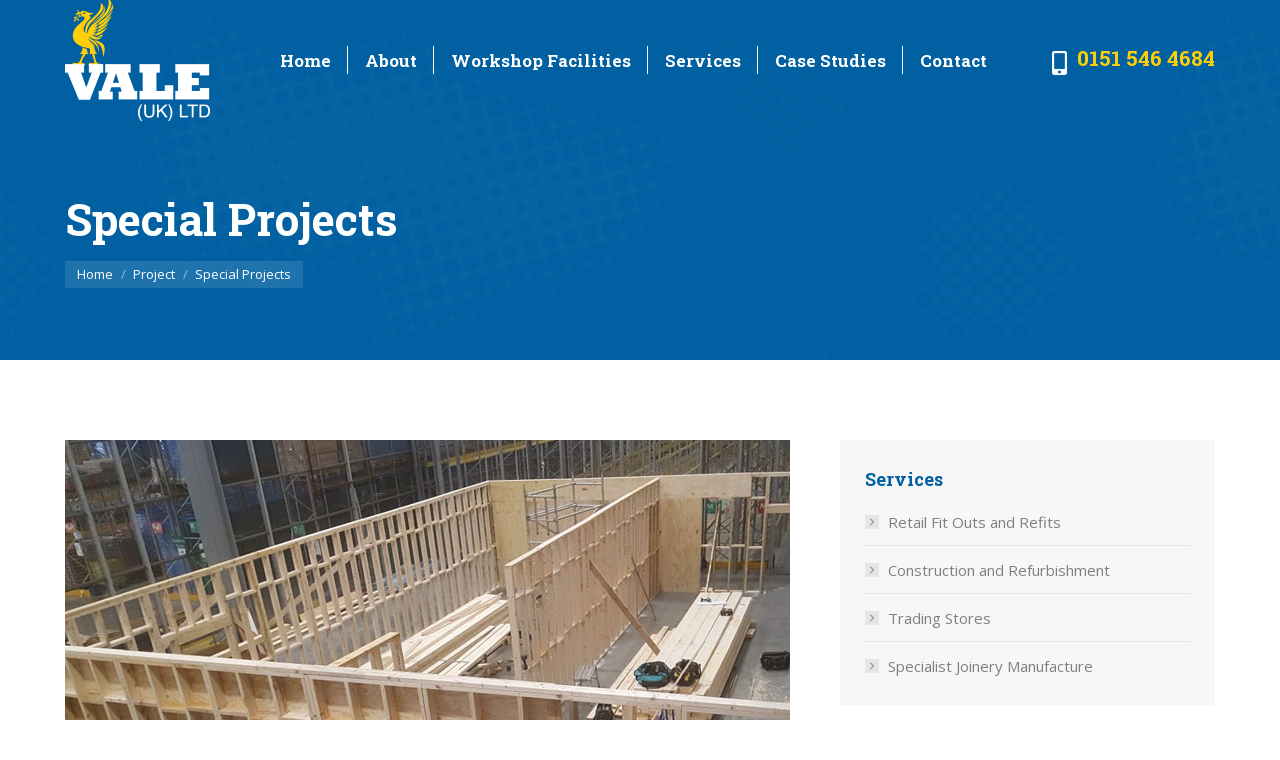

--- FILE ---
content_type: text/html; charset=UTF-8
request_url: https://www.valeuk.co.uk/project/special-projects/
body_size: 23042
content:
<!DOCTYPE html>
<!--[if !(IE 6) | !(IE 7) | !(IE 8)  ]><!-->
<html lang="en-GB" class="no-js">
<!--<![endif]-->
<head>
	<meta charset="UTF-8" />
		<meta name="viewport" content="width=device-width, initial-scale=1, maximum-scale=1, user-scalable=0">
		<meta name="theme-color" content="#ffce06"/>	<link rel="profile" href="https://gmpg.org/xfn/11" />
	<meta name='robots' content='index, follow, max-image-preview:large, max-snippet:-1, max-video-preview:-1' />

	<!-- This site is optimized with the Yoast SEO plugin v25.0 - https://yoast.com/wordpress/plugins/seo/ -->
	<title>Special Projects - Vale UK Ltd</title>
	<link rel="canonical" href="https://www.valeuk.co.uk/project/special-projects/" />
	<meta property="og:locale" content="en_GB" />
	<meta property="og:type" content="article" />
	<meta property="og:title" content="Special Projects - Vale UK Ltd" />
	<meta property="og:url" content="https://www.valeuk.co.uk/project/special-projects/" />
	<meta property="og:site_name" content="Vale UK Ltd" />
	<meta property="article:modified_time" content="2019-01-18T13:16:08+00:00" />
	<meta property="og:image" content="https://www.valeuk.co.uk/wp-content/uploads/2018/10/specialist-projects-title2-cs.jpg" />
	<meta property="og:image:width" content="725" />
	<meta property="og:image:height" content="540" />
	<meta property="og:image:type" content="image/jpeg" />
	<meta name="twitter:card" content="summary_large_image" />
	<meta name="twitter:label1" content="Estimated reading time" />
	<meta name="twitter:data1" content="1 minute" />
	<script type="application/ld+json" class="yoast-schema-graph">{"@context":"https://schema.org","@graph":[{"@type":"WebPage","@id":"https://www.valeuk.co.uk/project/special-projects/","url":"https://www.valeuk.co.uk/project/special-projects/","name":"Special Projects - Vale UK Ltd","isPartOf":{"@id":"https://www.valeuk.co.uk/#website"},"primaryImageOfPage":{"@id":"https://www.valeuk.co.uk/project/special-projects/#primaryimage"},"image":{"@id":"https://www.valeuk.co.uk/project/special-projects/#primaryimage"},"thumbnailUrl":"https://www.valeuk.co.uk/wp-content/uploads/2018/10/specialist-projects-title2-cs.jpg","datePublished":"2018-10-30T13:00:53+00:00","dateModified":"2019-01-18T13:16:08+00:00","breadcrumb":{"@id":"https://www.valeuk.co.uk/project/special-projects/#breadcrumb"},"inLanguage":"en-GB","potentialAction":[{"@type":"ReadAction","target":["https://www.valeuk.co.uk/project/special-projects/"]}]},{"@type":"ImageObject","inLanguage":"en-GB","@id":"https://www.valeuk.co.uk/project/special-projects/#primaryimage","url":"https://www.valeuk.co.uk/wp-content/uploads/2018/10/specialist-projects-title2-cs.jpg","contentUrl":"https://www.valeuk.co.uk/wp-content/uploads/2018/10/specialist-projects-title2-cs.jpg","width":725,"height":540},{"@type":"BreadcrumbList","@id":"https://www.valeuk.co.uk/project/special-projects/#breadcrumb","itemListElement":[{"@type":"ListItem","position":1,"name":"Home","item":"https://www.valeuk.co.uk/"},{"@type":"ListItem","position":2,"name":"Portfolio","item":"https://www.valeuk.co.uk/project/"},{"@type":"ListItem","position":3,"name":"Special Projects"}]},{"@type":"WebSite","@id":"https://www.valeuk.co.uk/#website","url":"https://www.valeuk.co.uk/","name":"Vale UK Ltd","description":"Construction &amp; Shop fitting Services","potentialAction":[{"@type":"SearchAction","target":{"@type":"EntryPoint","urlTemplate":"https://www.valeuk.co.uk/?s={search_term_string}"},"query-input":{"@type":"PropertyValueSpecification","valueRequired":true,"valueName":"search_term_string"}}],"inLanguage":"en-GB"}]}</script>
	<!-- / Yoast SEO plugin. -->


<link rel='dns-prefetch' href='//fonts.googleapis.com' />
<link rel="alternate" type="application/rss+xml" title="Vale UK Ltd &raquo; Feed" href="https://www.valeuk.co.uk/feed/" />
<link rel="alternate" type="application/rss+xml" title="Vale UK Ltd &raquo; Comments Feed" href="https://www.valeuk.co.uk/comments/feed/" />
<script>
window._wpemojiSettings = {"baseUrl":"https:\/\/s.w.org\/images\/core\/emoji\/15.0.3\/72x72\/","ext":".png","svgUrl":"https:\/\/s.w.org\/images\/core\/emoji\/15.0.3\/svg\/","svgExt":".svg","source":{"concatemoji":"https:\/\/www.valeuk.co.uk\/wp-includes\/js\/wp-emoji-release.min.js?ver=6.6.4"}};
/*! This file is auto-generated */
!function(i,n){var o,s,e;function c(e){try{var t={supportTests:e,timestamp:(new Date).valueOf()};sessionStorage.setItem(o,JSON.stringify(t))}catch(e){}}function p(e,t,n){e.clearRect(0,0,e.canvas.width,e.canvas.height),e.fillText(t,0,0);var t=new Uint32Array(e.getImageData(0,0,e.canvas.width,e.canvas.height).data),r=(e.clearRect(0,0,e.canvas.width,e.canvas.height),e.fillText(n,0,0),new Uint32Array(e.getImageData(0,0,e.canvas.width,e.canvas.height).data));return t.every(function(e,t){return e===r[t]})}function u(e,t,n){switch(t){case"flag":return n(e,"\ud83c\udff3\ufe0f\u200d\u26a7\ufe0f","\ud83c\udff3\ufe0f\u200b\u26a7\ufe0f")?!1:!n(e,"\ud83c\uddfa\ud83c\uddf3","\ud83c\uddfa\u200b\ud83c\uddf3")&&!n(e,"\ud83c\udff4\udb40\udc67\udb40\udc62\udb40\udc65\udb40\udc6e\udb40\udc67\udb40\udc7f","\ud83c\udff4\u200b\udb40\udc67\u200b\udb40\udc62\u200b\udb40\udc65\u200b\udb40\udc6e\u200b\udb40\udc67\u200b\udb40\udc7f");case"emoji":return!n(e,"\ud83d\udc26\u200d\u2b1b","\ud83d\udc26\u200b\u2b1b")}return!1}function f(e,t,n){var r="undefined"!=typeof WorkerGlobalScope&&self instanceof WorkerGlobalScope?new OffscreenCanvas(300,150):i.createElement("canvas"),a=r.getContext("2d",{willReadFrequently:!0}),o=(a.textBaseline="top",a.font="600 32px Arial",{});return e.forEach(function(e){o[e]=t(a,e,n)}),o}function t(e){var t=i.createElement("script");t.src=e,t.defer=!0,i.head.appendChild(t)}"undefined"!=typeof Promise&&(o="wpEmojiSettingsSupports",s=["flag","emoji"],n.supports={everything:!0,everythingExceptFlag:!0},e=new Promise(function(e){i.addEventListener("DOMContentLoaded",e,{once:!0})}),new Promise(function(t){var n=function(){try{var e=JSON.parse(sessionStorage.getItem(o));if("object"==typeof e&&"number"==typeof e.timestamp&&(new Date).valueOf()<e.timestamp+604800&&"object"==typeof e.supportTests)return e.supportTests}catch(e){}return null}();if(!n){if("undefined"!=typeof Worker&&"undefined"!=typeof OffscreenCanvas&&"undefined"!=typeof URL&&URL.createObjectURL&&"undefined"!=typeof Blob)try{var e="postMessage("+f.toString()+"("+[JSON.stringify(s),u.toString(),p.toString()].join(",")+"));",r=new Blob([e],{type:"text/javascript"}),a=new Worker(URL.createObjectURL(r),{name:"wpTestEmojiSupports"});return void(a.onmessage=function(e){c(n=e.data),a.terminate(),t(n)})}catch(e){}c(n=f(s,u,p))}t(n)}).then(function(e){for(var t in e)n.supports[t]=e[t],n.supports.everything=n.supports.everything&&n.supports[t],"flag"!==t&&(n.supports.everythingExceptFlag=n.supports.everythingExceptFlag&&n.supports[t]);n.supports.everythingExceptFlag=n.supports.everythingExceptFlag&&!n.supports.flag,n.DOMReady=!1,n.readyCallback=function(){n.DOMReady=!0}}).then(function(){return e}).then(function(){var e;n.supports.everything||(n.readyCallback(),(e=n.source||{}).concatemoji?t(e.concatemoji):e.wpemoji&&e.twemoji&&(t(e.twemoji),t(e.wpemoji)))}))}((window,document),window._wpemojiSettings);
</script>
<link rel='stylesheet' id='formidable-css' href='https://www.valeuk.co.uk/wp-content/plugins/formidable/css/formidableforms.css?ver=4171442' media='all' />
<style id='wp-emoji-styles-inline-css'>

	img.wp-smiley, img.emoji {
		display: inline !important;
		border: none !important;
		box-shadow: none !important;
		height: 1em !important;
		width: 1em !important;
		margin: 0 0.07em !important;
		vertical-align: -0.1em !important;
		background: none !important;
		padding: 0 !important;
	}
</style>
<link rel='stylesheet' id='wp-block-library-css' href='https://www.valeuk.co.uk/wp-includes/css/dist/block-library/style.min.css?ver=6.6.4' media='all' />
<style id='wp-block-library-theme-inline-css'>
.wp-block-audio :where(figcaption){color:#555;font-size:13px;text-align:center}.is-dark-theme .wp-block-audio :where(figcaption){color:#ffffffa6}.wp-block-audio{margin:0 0 1em}.wp-block-code{border:1px solid #ccc;border-radius:4px;font-family:Menlo,Consolas,monaco,monospace;padding:.8em 1em}.wp-block-embed :where(figcaption){color:#555;font-size:13px;text-align:center}.is-dark-theme .wp-block-embed :where(figcaption){color:#ffffffa6}.wp-block-embed{margin:0 0 1em}.blocks-gallery-caption{color:#555;font-size:13px;text-align:center}.is-dark-theme .blocks-gallery-caption{color:#ffffffa6}:root :where(.wp-block-image figcaption){color:#555;font-size:13px;text-align:center}.is-dark-theme :root :where(.wp-block-image figcaption){color:#ffffffa6}.wp-block-image{margin:0 0 1em}.wp-block-pullquote{border-bottom:4px solid;border-top:4px solid;color:currentColor;margin-bottom:1.75em}.wp-block-pullquote cite,.wp-block-pullquote footer,.wp-block-pullquote__citation{color:currentColor;font-size:.8125em;font-style:normal;text-transform:uppercase}.wp-block-quote{border-left:.25em solid;margin:0 0 1.75em;padding-left:1em}.wp-block-quote cite,.wp-block-quote footer{color:currentColor;font-size:.8125em;font-style:normal;position:relative}.wp-block-quote.has-text-align-right{border-left:none;border-right:.25em solid;padding-left:0;padding-right:1em}.wp-block-quote.has-text-align-center{border:none;padding-left:0}.wp-block-quote.is-large,.wp-block-quote.is-style-large,.wp-block-quote.is-style-plain{border:none}.wp-block-search .wp-block-search__label{font-weight:700}.wp-block-search__button{border:1px solid #ccc;padding:.375em .625em}:where(.wp-block-group.has-background){padding:1.25em 2.375em}.wp-block-separator.has-css-opacity{opacity:.4}.wp-block-separator{border:none;border-bottom:2px solid;margin-left:auto;margin-right:auto}.wp-block-separator.has-alpha-channel-opacity{opacity:1}.wp-block-separator:not(.is-style-wide):not(.is-style-dots){width:100px}.wp-block-separator.has-background:not(.is-style-dots){border-bottom:none;height:1px}.wp-block-separator.has-background:not(.is-style-wide):not(.is-style-dots){height:2px}.wp-block-table{margin:0 0 1em}.wp-block-table td,.wp-block-table th{word-break:normal}.wp-block-table :where(figcaption){color:#555;font-size:13px;text-align:center}.is-dark-theme .wp-block-table :where(figcaption){color:#ffffffa6}.wp-block-video :where(figcaption){color:#555;font-size:13px;text-align:center}.is-dark-theme .wp-block-video :where(figcaption){color:#ffffffa6}.wp-block-video{margin:0 0 1em}:root :where(.wp-block-template-part.has-background){margin-bottom:0;margin-top:0;padding:1.25em 2.375em}
</style>
<style id='classic-theme-styles-inline-css'>
/*! This file is auto-generated */
.wp-block-button__link{color:#fff;background-color:#32373c;border-radius:9999px;box-shadow:none;text-decoration:none;padding:calc(.667em + 2px) calc(1.333em + 2px);font-size:1.125em}.wp-block-file__button{background:#32373c;color:#fff;text-decoration:none}
</style>
<style id='global-styles-inline-css'>
:root{--wp--preset--aspect-ratio--square: 1;--wp--preset--aspect-ratio--4-3: 4/3;--wp--preset--aspect-ratio--3-4: 3/4;--wp--preset--aspect-ratio--3-2: 3/2;--wp--preset--aspect-ratio--2-3: 2/3;--wp--preset--aspect-ratio--16-9: 16/9;--wp--preset--aspect-ratio--9-16: 9/16;--wp--preset--color--black: #000000;--wp--preset--color--cyan-bluish-gray: #abb8c3;--wp--preset--color--white: #FFF;--wp--preset--color--pale-pink: #f78da7;--wp--preset--color--vivid-red: #cf2e2e;--wp--preset--color--luminous-vivid-orange: #ff6900;--wp--preset--color--luminous-vivid-amber: #fcb900;--wp--preset--color--light-green-cyan: #7bdcb5;--wp--preset--color--vivid-green-cyan: #00d084;--wp--preset--color--pale-cyan-blue: #8ed1fc;--wp--preset--color--vivid-cyan-blue: #0693e3;--wp--preset--color--vivid-purple: #9b51e0;--wp--preset--color--accent: #ffce06;--wp--preset--color--dark-gray: #111;--wp--preset--color--light-gray: #767676;--wp--preset--gradient--vivid-cyan-blue-to-vivid-purple: linear-gradient(135deg,rgba(6,147,227,1) 0%,rgb(155,81,224) 100%);--wp--preset--gradient--light-green-cyan-to-vivid-green-cyan: linear-gradient(135deg,rgb(122,220,180) 0%,rgb(0,208,130) 100%);--wp--preset--gradient--luminous-vivid-amber-to-luminous-vivid-orange: linear-gradient(135deg,rgba(252,185,0,1) 0%,rgba(255,105,0,1) 100%);--wp--preset--gradient--luminous-vivid-orange-to-vivid-red: linear-gradient(135deg,rgba(255,105,0,1) 0%,rgb(207,46,46) 100%);--wp--preset--gradient--very-light-gray-to-cyan-bluish-gray: linear-gradient(135deg,rgb(238,238,238) 0%,rgb(169,184,195) 100%);--wp--preset--gradient--cool-to-warm-spectrum: linear-gradient(135deg,rgb(74,234,220) 0%,rgb(151,120,209) 20%,rgb(207,42,186) 40%,rgb(238,44,130) 60%,rgb(251,105,98) 80%,rgb(254,248,76) 100%);--wp--preset--gradient--blush-light-purple: linear-gradient(135deg,rgb(255,206,236) 0%,rgb(152,150,240) 100%);--wp--preset--gradient--blush-bordeaux: linear-gradient(135deg,rgb(254,205,165) 0%,rgb(254,45,45) 50%,rgb(107,0,62) 100%);--wp--preset--gradient--luminous-dusk: linear-gradient(135deg,rgb(255,203,112) 0%,rgb(199,81,192) 50%,rgb(65,88,208) 100%);--wp--preset--gradient--pale-ocean: linear-gradient(135deg,rgb(255,245,203) 0%,rgb(182,227,212) 50%,rgb(51,167,181) 100%);--wp--preset--gradient--electric-grass: linear-gradient(135deg,rgb(202,248,128) 0%,rgb(113,206,126) 100%);--wp--preset--gradient--midnight: linear-gradient(135deg,rgb(2,3,129) 0%,rgb(40,116,252) 100%);--wp--preset--font-size--small: 13px;--wp--preset--font-size--medium: 20px;--wp--preset--font-size--large: 36px;--wp--preset--font-size--x-large: 42px;--wp--preset--spacing--20: 0.44rem;--wp--preset--spacing--30: 0.67rem;--wp--preset--spacing--40: 1rem;--wp--preset--spacing--50: 1.5rem;--wp--preset--spacing--60: 2.25rem;--wp--preset--spacing--70: 3.38rem;--wp--preset--spacing--80: 5.06rem;--wp--preset--shadow--natural: 6px 6px 9px rgba(0, 0, 0, 0.2);--wp--preset--shadow--deep: 12px 12px 50px rgba(0, 0, 0, 0.4);--wp--preset--shadow--sharp: 6px 6px 0px rgba(0, 0, 0, 0.2);--wp--preset--shadow--outlined: 6px 6px 0px -3px rgba(255, 255, 255, 1), 6px 6px rgba(0, 0, 0, 1);--wp--preset--shadow--crisp: 6px 6px 0px rgba(0, 0, 0, 1);}:where(.is-layout-flex){gap: 0.5em;}:where(.is-layout-grid){gap: 0.5em;}body .is-layout-flex{display: flex;}.is-layout-flex{flex-wrap: wrap;align-items: center;}.is-layout-flex > :is(*, div){margin: 0;}body .is-layout-grid{display: grid;}.is-layout-grid > :is(*, div){margin: 0;}:where(.wp-block-columns.is-layout-flex){gap: 2em;}:where(.wp-block-columns.is-layout-grid){gap: 2em;}:where(.wp-block-post-template.is-layout-flex){gap: 1.25em;}:where(.wp-block-post-template.is-layout-grid){gap: 1.25em;}.has-black-color{color: var(--wp--preset--color--black) !important;}.has-cyan-bluish-gray-color{color: var(--wp--preset--color--cyan-bluish-gray) !important;}.has-white-color{color: var(--wp--preset--color--white) !important;}.has-pale-pink-color{color: var(--wp--preset--color--pale-pink) !important;}.has-vivid-red-color{color: var(--wp--preset--color--vivid-red) !important;}.has-luminous-vivid-orange-color{color: var(--wp--preset--color--luminous-vivid-orange) !important;}.has-luminous-vivid-amber-color{color: var(--wp--preset--color--luminous-vivid-amber) !important;}.has-light-green-cyan-color{color: var(--wp--preset--color--light-green-cyan) !important;}.has-vivid-green-cyan-color{color: var(--wp--preset--color--vivid-green-cyan) !important;}.has-pale-cyan-blue-color{color: var(--wp--preset--color--pale-cyan-blue) !important;}.has-vivid-cyan-blue-color{color: var(--wp--preset--color--vivid-cyan-blue) !important;}.has-vivid-purple-color{color: var(--wp--preset--color--vivid-purple) !important;}.has-black-background-color{background-color: var(--wp--preset--color--black) !important;}.has-cyan-bluish-gray-background-color{background-color: var(--wp--preset--color--cyan-bluish-gray) !important;}.has-white-background-color{background-color: var(--wp--preset--color--white) !important;}.has-pale-pink-background-color{background-color: var(--wp--preset--color--pale-pink) !important;}.has-vivid-red-background-color{background-color: var(--wp--preset--color--vivid-red) !important;}.has-luminous-vivid-orange-background-color{background-color: var(--wp--preset--color--luminous-vivid-orange) !important;}.has-luminous-vivid-amber-background-color{background-color: var(--wp--preset--color--luminous-vivid-amber) !important;}.has-light-green-cyan-background-color{background-color: var(--wp--preset--color--light-green-cyan) !important;}.has-vivid-green-cyan-background-color{background-color: var(--wp--preset--color--vivid-green-cyan) !important;}.has-pale-cyan-blue-background-color{background-color: var(--wp--preset--color--pale-cyan-blue) !important;}.has-vivid-cyan-blue-background-color{background-color: var(--wp--preset--color--vivid-cyan-blue) !important;}.has-vivid-purple-background-color{background-color: var(--wp--preset--color--vivid-purple) !important;}.has-black-border-color{border-color: var(--wp--preset--color--black) !important;}.has-cyan-bluish-gray-border-color{border-color: var(--wp--preset--color--cyan-bluish-gray) !important;}.has-white-border-color{border-color: var(--wp--preset--color--white) !important;}.has-pale-pink-border-color{border-color: var(--wp--preset--color--pale-pink) !important;}.has-vivid-red-border-color{border-color: var(--wp--preset--color--vivid-red) !important;}.has-luminous-vivid-orange-border-color{border-color: var(--wp--preset--color--luminous-vivid-orange) !important;}.has-luminous-vivid-amber-border-color{border-color: var(--wp--preset--color--luminous-vivid-amber) !important;}.has-light-green-cyan-border-color{border-color: var(--wp--preset--color--light-green-cyan) !important;}.has-vivid-green-cyan-border-color{border-color: var(--wp--preset--color--vivid-green-cyan) !important;}.has-pale-cyan-blue-border-color{border-color: var(--wp--preset--color--pale-cyan-blue) !important;}.has-vivid-cyan-blue-border-color{border-color: var(--wp--preset--color--vivid-cyan-blue) !important;}.has-vivid-purple-border-color{border-color: var(--wp--preset--color--vivid-purple) !important;}.has-vivid-cyan-blue-to-vivid-purple-gradient-background{background: var(--wp--preset--gradient--vivid-cyan-blue-to-vivid-purple) !important;}.has-light-green-cyan-to-vivid-green-cyan-gradient-background{background: var(--wp--preset--gradient--light-green-cyan-to-vivid-green-cyan) !important;}.has-luminous-vivid-amber-to-luminous-vivid-orange-gradient-background{background: var(--wp--preset--gradient--luminous-vivid-amber-to-luminous-vivid-orange) !important;}.has-luminous-vivid-orange-to-vivid-red-gradient-background{background: var(--wp--preset--gradient--luminous-vivid-orange-to-vivid-red) !important;}.has-very-light-gray-to-cyan-bluish-gray-gradient-background{background: var(--wp--preset--gradient--very-light-gray-to-cyan-bluish-gray) !important;}.has-cool-to-warm-spectrum-gradient-background{background: var(--wp--preset--gradient--cool-to-warm-spectrum) !important;}.has-blush-light-purple-gradient-background{background: var(--wp--preset--gradient--blush-light-purple) !important;}.has-blush-bordeaux-gradient-background{background: var(--wp--preset--gradient--blush-bordeaux) !important;}.has-luminous-dusk-gradient-background{background: var(--wp--preset--gradient--luminous-dusk) !important;}.has-pale-ocean-gradient-background{background: var(--wp--preset--gradient--pale-ocean) !important;}.has-electric-grass-gradient-background{background: var(--wp--preset--gradient--electric-grass) !important;}.has-midnight-gradient-background{background: var(--wp--preset--gradient--midnight) !important;}.has-small-font-size{font-size: var(--wp--preset--font-size--small) !important;}.has-medium-font-size{font-size: var(--wp--preset--font-size--medium) !important;}.has-large-font-size{font-size: var(--wp--preset--font-size--large) !important;}.has-x-large-font-size{font-size: var(--wp--preset--font-size--x-large) !important;}
:where(.wp-block-post-template.is-layout-flex){gap: 1.25em;}:where(.wp-block-post-template.is-layout-grid){gap: 1.25em;}
:where(.wp-block-columns.is-layout-flex){gap: 2em;}:where(.wp-block-columns.is-layout-grid){gap: 2em;}
:root :where(.wp-block-pullquote){font-size: 1.5em;line-height: 1.6;}
</style>
<link rel='stylesheet' id='contact-form-7-css' href='https://www.valeuk.co.uk/wp-content/plugins/contact-form-7/includes/css/styles.css?ver=6.0.6' media='all' />
<link rel='stylesheet' id='the7-font-css' href='https://www.valeuk.co.uk/wp-content/themes/dt-the7/fonts/icomoon-the7-font/icomoon-the7-font.min.css?ver=12.4.2' media='all' />
<link rel='stylesheet' id='the7-awesome-fonts-css' href='https://www.valeuk.co.uk/wp-content/themes/dt-the7/fonts/FontAwesome/css/all.min.css?ver=12.4.2' media='all' />
<link rel='stylesheet' id='the7-awesome-fonts-back-css' href='https://www.valeuk.co.uk/wp-content/themes/dt-the7/fonts/FontAwesome/back-compat.min.css?ver=12.4.2' media='all' />
<link rel='stylesheet' id='the7-Defaults-css' href='https://www.valeuk.co.uk/wp-content/uploads/smile_fonts/Defaults/Defaults.css?ver=6.6.4' media='all' />
<link rel='stylesheet' id='the7-icomoon-brankic-32x32-css' href='https://www.valeuk.co.uk/wp-content/uploads/smile_fonts/icomoon-brankic-32x32/icomoon-brankic-32x32.css?ver=6.6.4' media='all' />
<link rel='stylesheet' id='the7-icomoon-font-awesome-14x14-css' href='https://www.valeuk.co.uk/wp-content/uploads/smile_fonts/icomoon-font-awesome-14x14/icomoon-font-awesome-14x14.css?ver=6.6.4' media='all' />
<link rel='stylesheet' id='js_composer_front-css' href='https://www.valeuk.co.uk/wp-content/plugins/js_composer/assets/css/js_composer.min.css?ver=8.4.1' media='all' />
<link rel='stylesheet' id='dt-web-fonts-css' href='https://fonts.googleapis.com/css?family=Roboto+Slab:400,600,700%7COpen+Sans:400,600,700%7CPT+Serif:400,600,700%7CPT+Sans:400,600,700' media='all' />
<link rel='stylesheet' id='dt-main-css' href='https://www.valeuk.co.uk/wp-content/themes/dt-the7/css/main.min.css?ver=12.4.2' media='all' />
<style id='dt-main-inline-css'>
body #load {
  display: block;
  height: 100%;
  overflow: hidden;
  position: fixed;
  width: 100%;
  z-index: 9901;
  opacity: 1;
  visibility: visible;
  transition: all .35s ease-out;
}
.load-wrap {
  width: 100%;
  height: 100%;
  background-position: center center;
  background-repeat: no-repeat;
  text-align: center;
  display: -ms-flexbox;
  display: -ms-flex;
  display: flex;
  -ms-align-items: center;
  -ms-flex-align: center;
  align-items: center;
  -ms-flex-flow: column wrap;
  flex-flow: column wrap;
  -ms-flex-pack: center;
  -ms-justify-content: center;
  justify-content: center;
}
.load-wrap > svg {
  position: absolute;
  top: 50%;
  left: 50%;
  transform: translate(-50%,-50%);
}
#load {
  background: var(--the7-elementor-beautiful-loading-bg,#ffffff);
  --the7-beautiful-spinner-color2: var(--the7-beautiful-spinner-color,rgba(51,51,51,0.3));
}

</style>
<link rel='stylesheet' id='the7-custom-scrollbar-css' href='https://www.valeuk.co.uk/wp-content/themes/dt-the7/lib/custom-scrollbar/custom-scrollbar.min.css?ver=12.4.2' media='all' />
<link rel='stylesheet' id='the7-wpbakery-css' href='https://www.valeuk.co.uk/wp-content/themes/dt-the7/css/wpbakery.min.css?ver=12.4.2' media='all' />
<link rel='stylesheet' id='the7-core-css' href='https://www.valeuk.co.uk/wp-content/plugins/dt-the7-core/assets/css/post-type.min.css?ver=2.7.10' media='all' />
<link rel='stylesheet' id='the7-css-vars-css' href='https://www.valeuk.co.uk/wp-content/uploads/the7-css/css-vars.css?ver=9a320a852d81' media='all' />
<link rel='stylesheet' id='dt-custom-css' href='https://www.valeuk.co.uk/wp-content/uploads/the7-css/custom.css?ver=9a320a852d81' media='all' />
<link rel='stylesheet' id='dt-media-css' href='https://www.valeuk.co.uk/wp-content/uploads/the7-css/media.css?ver=9a320a852d81' media='all' />
<link rel='stylesheet' id='the7-mega-menu-css' href='https://www.valeuk.co.uk/wp-content/uploads/the7-css/mega-menu.css?ver=9a320a852d81' media='all' />
<link rel='stylesheet' id='the7-elements-albums-portfolio-css' href='https://www.valeuk.co.uk/wp-content/uploads/the7-css/the7-elements-albums-portfolio.css?ver=9a320a852d81' media='all' />
<link rel='stylesheet' id='the7-elements-css' href='https://www.valeuk.co.uk/wp-content/uploads/the7-css/post-type-dynamic.css?ver=9a320a852d81' media='all' />
<link rel='stylesheet' id='style-css' href='https://www.valeuk.co.uk/wp-content/themes/dt-the7/style.css?ver=12.4.2' media='all' />
<script src="https://www.valeuk.co.uk/wp-includes/js/jquery/jquery.min.js?ver=3.7.1" id="jquery-core-js"></script>
<script src="https://www.valeuk.co.uk/wp-includes/js/jquery/jquery-migrate.min.js?ver=3.4.1" id="jquery-migrate-js"></script>
<script src="//www.valeuk.co.uk/wp-content/plugins/revslider/sr6/assets/js/rbtools.min.js?ver=6.7.29" async id="tp-tools-js"></script>
<script src="//www.valeuk.co.uk/wp-content/plugins/revslider/sr6/assets/js/rs6.min.js?ver=6.7.32" async id="revmin-js"></script>
<script id="dt-above-fold-js-extra">
var dtLocal = {"themeUrl":"https:\/\/www.valeuk.co.uk\/wp-content\/themes\/dt-the7","passText":"To view this protected post, enter the password below:","moreButtonText":{"loading":"Loading...","loadMore":"Load more"},"postID":"1876","ajaxurl":"https:\/\/www.valeuk.co.uk\/wp-admin\/admin-ajax.php","REST":{"baseUrl":"https:\/\/www.valeuk.co.uk\/wp-json\/the7\/v1","endpoints":{"sendMail":"\/send-mail"}},"contactMessages":{"required":"One or more fields have an error. Please check and try again.","terms":"Please accept the privacy policy.","fillTheCaptchaError":"Please, fill the captcha."},"captchaSiteKey":"","ajaxNonce":"948c56531e","pageData":"","themeSettings":{"smoothScroll":"off","lazyLoading":false,"desktopHeader":{"height":120},"ToggleCaptionEnabled":"disabled","ToggleCaption":"Navigation","floatingHeader":{"showAfter":500,"showMenu":true,"height":66,"logo":{"showLogo":true,"html":"<img class=\" preload-me\" src=\"https:\/\/www.valeuk.co.uk\/wp-content\/uploads\/2018\/10\/vale-logo-57px.png\" srcset=\"https:\/\/www.valeuk.co.uk\/wp-content\/uploads\/2018\/10\/vale-logo-57px.png 57w, https:\/\/www.valeuk.co.uk\/wp-content\/uploads\/2018\/10\/vale-logo-145px.png 145w\" width=\"57\" height=\"48\"   sizes=\"57px\" alt=\"Vale UK Ltd\" \/>","url":"https:\/\/www.valeuk.co.uk\/"}},"topLine":{"floatingTopLine":{"logo":{"showLogo":false,"html":""}}},"mobileHeader":{"firstSwitchPoint":1180,"secondSwitchPoint":778,"firstSwitchPointHeight":66,"secondSwitchPointHeight":66,"mobileToggleCaptionEnabled":"disabled","mobileToggleCaption":"Menu"},"stickyMobileHeaderFirstSwitch":{"logo":{"html":"<img class=\" preload-me\" src=\"https:\/\/www.valeuk.co.uk\/wp-content\/uploads\/2018\/10\/vale-logo-145px.png\" srcset=\"https:\/\/www.valeuk.co.uk\/wp-content\/uploads\/2018\/10\/vale-logo-145px.png 145w, https:\/\/www.valeuk.co.uk\/wp-content\/uploads\/2018\/10\/vale-logo-145px.png 145w\" width=\"145\" height=\"122\"   sizes=\"145px\" alt=\"Vale UK Ltd\" \/>"}},"stickyMobileHeaderSecondSwitch":{"logo":{"html":"<img class=\" preload-me\" src=\"https:\/\/www.valeuk.co.uk\/wp-content\/uploads\/2018\/10\/vale-logo-57px.png\" srcset=\"https:\/\/www.valeuk.co.uk\/wp-content\/uploads\/2018\/10\/vale-logo-57px.png 57w, https:\/\/www.valeuk.co.uk\/wp-content\/uploads\/2018\/10\/vale-logo-145px.png 145w\" width=\"57\" height=\"48\"   sizes=\"57px\" alt=\"Vale UK Ltd\" \/>"}},"sidebar":{"switchPoint":1050},"boxedWidth":"1280px"},"VCMobileScreenWidth":"768"};
var dtShare = {"shareButtonText":{"facebook":"Share on Facebook","twitter":"Share on X","pinterest":"Pin it","linkedin":"Share on Linkedin","whatsapp":"Share on Whatsapp"},"overlayOpacity":"85"};
</script>
<script src="https://www.valeuk.co.uk/wp-content/themes/dt-the7/js/above-the-fold.min.js?ver=12.4.2" id="dt-above-fold-js"></script>
<script></script><link rel="https://api.w.org/" href="https://www.valeuk.co.uk/wp-json/" /><link rel="alternate" title="JSON" type="application/json" href="https://www.valeuk.co.uk/wp-json/wp/v2/dt_portfolio/1876" /><link rel="EditURI" type="application/rsd+xml" title="RSD" href="https://www.valeuk.co.uk/xmlrpc.php?rsd" />
<meta name="generator" content="WordPress 6.6.4" />
<link rel='shortlink' href='https://www.valeuk.co.uk/?p=1876' />
<link rel="alternate" title="oEmbed (JSON)" type="application/json+oembed" href="https://www.valeuk.co.uk/wp-json/oembed/1.0/embed?url=https%3A%2F%2Fwww.valeuk.co.uk%2Fproject%2Fspecial-projects%2F" />
<link rel="alternate" title="oEmbed (XML)" type="text/xml+oembed" href="https://www.valeuk.co.uk/wp-json/oembed/1.0/embed?url=https%3A%2F%2Fwww.valeuk.co.uk%2Fproject%2Fspecial-projects%2F&#038;format=xml" />
<meta name="generator" content="Powered by WPBakery Page Builder - drag and drop page builder for WordPress."/>
<meta name="generator" content="Powered by Slider Revolution 6.7.32 - responsive, Mobile-Friendly Slider Plugin for WordPress with comfortable drag and drop interface." />
<script type="text/javascript" id="the7-loader-script">
document.addEventListener("DOMContentLoaded", function(event) {
	var load = document.getElementById("load");
	if(!load.classList.contains('loader-removed')){
		var removeLoading = setTimeout(function() {
			load.className += " loader-removed";
		}, 300);
	}
});
</script>
		<script>function setREVStartSize(e){
			//window.requestAnimationFrame(function() {
				window.RSIW = window.RSIW===undefined ? window.innerWidth : window.RSIW;
				window.RSIH = window.RSIH===undefined ? window.innerHeight : window.RSIH;
				try {
					var pw = document.getElementById(e.c).parentNode.offsetWidth,
						newh;
					pw = pw===0 || isNaN(pw) || (e.l=="fullwidth" || e.layout=="fullwidth") ? window.RSIW : pw;
					e.tabw = e.tabw===undefined ? 0 : parseInt(e.tabw);
					e.thumbw = e.thumbw===undefined ? 0 : parseInt(e.thumbw);
					e.tabh = e.tabh===undefined ? 0 : parseInt(e.tabh);
					e.thumbh = e.thumbh===undefined ? 0 : parseInt(e.thumbh);
					e.tabhide = e.tabhide===undefined ? 0 : parseInt(e.tabhide);
					e.thumbhide = e.thumbhide===undefined ? 0 : parseInt(e.thumbhide);
					e.mh = e.mh===undefined || e.mh=="" || e.mh==="auto" ? 0 : parseInt(e.mh,0);
					if(e.layout==="fullscreen" || e.l==="fullscreen")
						newh = Math.max(e.mh,window.RSIH);
					else{
						e.gw = Array.isArray(e.gw) ? e.gw : [e.gw];
						for (var i in e.rl) if (e.gw[i]===undefined || e.gw[i]===0) e.gw[i] = e.gw[i-1];
						e.gh = e.el===undefined || e.el==="" || (Array.isArray(e.el) && e.el.length==0)? e.gh : e.el;
						e.gh = Array.isArray(e.gh) ? e.gh : [e.gh];
						for (var i in e.rl) if (e.gh[i]===undefined || e.gh[i]===0) e.gh[i] = e.gh[i-1];
											
						var nl = new Array(e.rl.length),
							ix = 0,
							sl;
						e.tabw = e.tabhide>=pw ? 0 : e.tabw;
						e.thumbw = e.thumbhide>=pw ? 0 : e.thumbw;
						e.tabh = e.tabhide>=pw ? 0 : e.tabh;
						e.thumbh = e.thumbhide>=pw ? 0 : e.thumbh;
						for (var i in e.rl) nl[i] = e.rl[i]<window.RSIW ? 0 : e.rl[i];
						sl = nl[0];
						for (var i in nl) if (sl>nl[i] && nl[i]>0) { sl = nl[i]; ix=i;}
						var m = pw>(e.gw[ix]+e.tabw+e.thumbw) ? 1 : (pw-(e.tabw+e.thumbw)) / (e.gw[ix]);
						newh =  (e.gh[ix] * m) + (e.tabh + e.thumbh);
					}
					var el = document.getElementById(e.c);
					if (el!==null && el) el.style.height = newh+"px";
					el = document.getElementById(e.c+"_wrapper");
					if (el!==null && el) {
						el.style.height = newh+"px";
						el.style.display = "block";
					}
				} catch(e){
					console.log("Failure at Presize of Slider:" + e)
				}
			//});
		  };</script>
<style type="text/css" data-type="vc_shortcodes-custom-css">.vc_custom_1542027247387{margin-bottom: 30px !important;}</style><noscript><style> .wpb_animate_when_almost_visible { opacity: 1; }</style></noscript><style id='the7-custom-inline-css' type='text/css'>
/*Phone number color in contacts on mobile devices*/
.dt-phone *,
.dt-phone:hover *{
color: inherit;
}
.dt-testimonials-shortcode .testimonial-vcard .text-secondary {
font-size: 12px;
line-height: 28px;
font-weight: normal;
color: #000000;
}
.custom-menu.show-arrow a:before, .widget_presscore-custom-menu-one .custom-menu.show-arrow a:after {
    position: absolute;
    top: 7px;
    left: 0;
    width: 14px;
    height: 14px;
    content: "";
}

</style>
</head>
<body id="the7-body" class="dt_portfolio-template-default single single-portfolio postid-1876 wp-embed-responsive the7-core-ver-2.7.10 no-comments transparent dt-responsive-on right-mobile-menu-close-icon ouside-menu-close-icon mobile-hamburger-close-bg-enable mobile-hamburger-close-bg-hover-enable  fade-medium-mobile-menu-close-icon fade-small-menu-close-icon srcset-enabled btn-flat custom-btn-color custom-btn-hover-color phantom-sticky phantom-shadow-decoration phantom-custom-logo-on sticky-mobile-header top-header first-switch-logo-left first-switch-menu-right second-switch-logo-left second-switch-menu-right right-mobile-menu layzr-loading-on popup-message-style the7-ver-12.4.2 dt-fa-compatibility wpb-js-composer js-comp-ver-8.4.1 vc_responsive">
<!-- The7 12.4.2 -->
<div id="load" class="ring-loader">
	<div class="load-wrap">
<style type="text/css">
    .the7-spinner {
        width: 72px;
        height: 72px;
        position: relative;
    }
    .the7-spinner > div {
        border-radius: 50%;
        width: 9px;
        left: 0;
        box-sizing: border-box;
        display: block;
        position: absolute;
        border: 9px solid #fff;
        width: 72px;
        height: 72px;
    }
    .the7-spinner-ring-bg{
        opacity: 0.25;
    }
    div.the7-spinner-ring {
        animation: spinner-animation 0.8s cubic-bezier(1, 1, 1, 1) infinite;
        border-color:var(--the7-beautiful-spinner-color2) transparent transparent transparent;
    }

    @keyframes spinner-animation{
        from{
            transform: rotate(0deg);
        }
        to {
            transform: rotate(360deg);
        }
    }
</style>

<div class="the7-spinner">
    <div class="the7-spinner-ring-bg"></div>
    <div class="the7-spinner-ring"></div>
</div></div>
</div>
<div id="page" >
	<a class="skip-link screen-reader-text" href="#content">Skip to content</a>

<div class="masthead inline-header center widgets dividers shadow-mobile-header-decoration small-mobile-menu-icon mobile-menu-icon-bg-on mobile-menu-icon-hover-bg-on dt-parent-menu-clickable show-sub-menu-on-hover show-mobile-logo"  role="banner">

	<div class="top-bar line-content top-bar-empty">
	<div class="top-bar-bg" ></div>
	<div class="mini-widgets left-widgets"></div><div class="mini-widgets right-widgets"></div></div>

	<header class="header-bar">

		<div class="branding">
	<div id="site-title" class="assistive-text">Vale UK Ltd</div>
	<div id="site-description" class="assistive-text">Construction &amp; Shop fitting Services</div>
	<a class="" href="https://www.valeuk.co.uk/"><img class=" preload-me" src="https://www.valeuk.co.uk/wp-content/uploads/2018/10/vale-logo-145px.png" srcset="https://www.valeuk.co.uk/wp-content/uploads/2018/10/vale-logo-145px.png 145w, https://www.valeuk.co.uk/wp-content/uploads/2018/10/vale-logo-145px.png 145w" width="145" height="122"   sizes="145px" alt="Vale UK Ltd" /><img class="mobile-logo preload-me" src="https://www.valeuk.co.uk/wp-content/uploads/2018/10/vale-logo-57px.png" srcset="https://www.valeuk.co.uk/wp-content/uploads/2018/10/vale-logo-57px.png 57w, https://www.valeuk.co.uk/wp-content/uploads/2018/10/vale-logo-145px.png 145w" width="57" height="48"   sizes="57px" alt="Vale UK Ltd" /></a></div>

		<ul id="primary-menu" class="main-nav underline-decoration upwards-line outside-item-remove-margin"><li class="menu-item menu-item-type-post_type menu-item-object-page menu-item-home menu-item-1547 first depth-0"><a href='https://www.valeuk.co.uk/' data-level='1'><span class="menu-item-text"><span class="menu-text">Home</span></span></a></li> <li class="menu-item menu-item-type-post_type menu-item-object-page menu-item-has-children menu-item-1658 has-children depth-0"><a href='https://www.valeuk.co.uk/about-us/' data-level='1'><span class="menu-item-text"><span class="menu-text">About</span></span></a><ul class="sub-nav hover-style-bg level-arrows-on"><li class="menu-item menu-item-type-post_type menu-item-object-page menu-item-1971 first depth-1"><a href='https://www.valeuk.co.uk/about-us/meet-the-team/' data-level='2'><span class="menu-item-text"><span class="menu-text">Meet the Team</span></span></a></li> <li class="menu-item menu-item-type-post_type menu-item-object-page menu-item-1676 depth-1"><a href='https://www.valeuk.co.uk/about-us/testimonials/' data-level='2'><span class="menu-item-text"><span class="menu-text">Testimonials</span></span></a></li> <li class="menu-item menu-item-type-post_type menu-item-object-page menu-item-1750 depth-1"><a href='https://www.valeuk.co.uk/about-us/recruitment/' data-level='2'><span class="menu-item-text"><span class="menu-text">Recruitment</span></span></a></li> </ul></li> <li class="menu-item menu-item-type-post_type menu-item-object-page menu-item-1659 depth-0"><a href='https://www.valeuk.co.uk/workshop-facilities/' data-level='1'><span class="menu-item-text"><span class="menu-text">Workshop Facilities</span></span></a></li> <li class="menu-item menu-item-type-post_type menu-item-object-page menu-item-1657 depth-0"><a href='https://www.valeuk.co.uk/services/' data-level='1'><span class="menu-item-text"><span class="menu-text">Services</span></span></a></li> <li class="menu-item menu-item-type-post_type menu-item-object-page menu-item-1702 depth-0"><a href='https://www.valeuk.co.uk/case-studies/' data-level='1'><span class="menu-item-text"><span class="menu-text">Case Studies</span></span></a></li> <li class="menu-item menu-item-type-post_type menu-item-object-page menu-item-1735 last depth-0"><a href='https://www.valeuk.co.uk/contact/' data-level='1'><span class="menu-item-text"><span class="menu-text">Contact</span></span></a></li> </ul>
		<div class="mini-widgets"><div class="text-area show-on-desktop near-logo-first-switch in-menu-second-switch"><p><i class='fa fa-mobile-alt' style='font-size: 24px; line-height: 24px;'></i></p>
<p class="dt-phone" style='margin: -28px 0px 0px 25px; font-size: 21px; line-height: 21px; color: #ffce06;'>0151 546 4684</p>
</div></div>
	</header>

</div>
<div role="navigation" aria-label="Main Menu" class="dt-mobile-header mobile-menu-show-divider">
	<div class="dt-close-mobile-menu-icon" aria-label="Close" role="button" tabindex="0"><div class="close-line-wrap"><span class="close-line"></span><span class="close-line"></span><span class="close-line"></span></div></div>	<ul id="mobile-menu" class="mobile-main-nav">
		<li class="menu-item menu-item-type-post_type menu-item-object-page menu-item-home menu-item-1547 first depth-0"><a href='https://www.valeuk.co.uk/' data-level='1'><span class="menu-item-text"><span class="menu-text">Home</span></span></a></li> <li class="menu-item menu-item-type-post_type menu-item-object-page menu-item-has-children menu-item-1658 has-children depth-0"><a href='https://www.valeuk.co.uk/about-us/' data-level='1'><span class="menu-item-text"><span class="menu-text">About</span></span></a><ul class="sub-nav hover-style-bg level-arrows-on"><li class="menu-item menu-item-type-post_type menu-item-object-page menu-item-1971 first depth-1"><a href='https://www.valeuk.co.uk/about-us/meet-the-team/' data-level='2'><span class="menu-item-text"><span class="menu-text">Meet the Team</span></span></a></li> <li class="menu-item menu-item-type-post_type menu-item-object-page menu-item-1676 depth-1"><a href='https://www.valeuk.co.uk/about-us/testimonials/' data-level='2'><span class="menu-item-text"><span class="menu-text">Testimonials</span></span></a></li> <li class="menu-item menu-item-type-post_type menu-item-object-page menu-item-1750 depth-1"><a href='https://www.valeuk.co.uk/about-us/recruitment/' data-level='2'><span class="menu-item-text"><span class="menu-text">Recruitment</span></span></a></li> </ul></li> <li class="menu-item menu-item-type-post_type menu-item-object-page menu-item-1659 depth-0"><a href='https://www.valeuk.co.uk/workshop-facilities/' data-level='1'><span class="menu-item-text"><span class="menu-text">Workshop Facilities</span></span></a></li> <li class="menu-item menu-item-type-post_type menu-item-object-page menu-item-1657 depth-0"><a href='https://www.valeuk.co.uk/services/' data-level='1'><span class="menu-item-text"><span class="menu-text">Services</span></span></a></li> <li class="menu-item menu-item-type-post_type menu-item-object-page menu-item-1702 depth-0"><a href='https://www.valeuk.co.uk/case-studies/' data-level='1'><span class="menu-item-text"><span class="menu-text">Case Studies</span></span></a></li> <li class="menu-item menu-item-type-post_type menu-item-object-page menu-item-1735 last depth-0"><a href='https://www.valeuk.co.uk/contact/' data-level='1'><span class="menu-item-text"><span class="menu-text">Contact</span></span></a></li> 	</ul>
	<div class='mobile-mini-widgets-in-menu'></div>
</div>


		<div class="page-title content-left solid-bg breadcrumbs-bg page-title-responsive-enabled page-title-parallax-bg bg-img-enabled" data-prlx-speed="0.5">
			<div class="wf-wrap">

				<div class="page-title-head hgroup"><h1 class="entry-title">Special Projects</h1></div><div class="page-title-breadcrumbs"><div class="assistive-text">You are here:</div><ol class="breadcrumbs text-small" itemscope itemtype="https://schema.org/BreadcrumbList"><li itemprop="itemListElement" itemscope itemtype="https://schema.org/ListItem"><a itemprop="item" href="https://www.valeuk.co.uk/" title="Home"><span itemprop="name">Home</span></a><meta itemprop="position" content="1" /></li><li itemprop="itemListElement" itemscope itemtype="https://schema.org/ListItem"><a itemprop="item" href="https://www.valeuk.co.uk/project/" title="Project"><span itemprop="name">Project</span></a><meta itemprop="position" content="2" /></li><li class="current" itemprop="itemListElement" itemscope itemtype="https://schema.org/ListItem"><span itemprop="name">Special Projects</span><meta itemprop="position" content="3" /></li></ol></div>			</div>
		</div>

		

<div id="main" class="sidebar-right sidebar-divider-off">

	
	<div class="main-gradient"></div>
	<div class="wf-wrap">
	<div class="wf-container-main">

	

			<div id="content" class="content" role="main">

				
	<article id="post-1876" class="project-post post-1876 dt_portfolio type-dt_portfolio status-publish has-post-thumbnail description-off">

		<div class="project-slider"><div class="images-container"><img class="preload-me lazy-load aspect" src="data:image/svg+xml,%3Csvg%20xmlns%3D&#39;http%3A%2F%2Fwww.w3.org%2F2000%2Fsvg&#39;%20viewBox%3D&#39;0%200%20725%20540&#39;%2F%3E" data-src="https://www.valeuk.co.uk/wp-content/uploads/2018/10/specialist-projects-title2-cs.jpg" data-srcset="https://www.valeuk.co.uk/wp-content/uploads/2018/10/specialist-projects-title2-cs.jpg 725w" loading="eager" style="--ratio: 725 / 540" sizes="(max-width: 725px) 100vw, 725px"  alt="" width="725" height="540"  /></div></div><div class="project-content"><div class="wpb-content-wrapper"><div class="vc_row wpb_row vc_row-fluid"><div class="wpb_column vc_column_container vc_col-sm-12"><div class="vc_column-inner"><div class="wpb_wrapper"><style type="text/css" data-type="the7_shortcodes-inline-css">.gallery-shortcode.gallery-masonry-shortcode-id-1b299e975b642fa6ab1b9805a6e15485 figure,
.gallery-shortcode.gallery-masonry-shortcode-id-1b299e975b642fa6ab1b9805a6e15485 .rollover,
.gallery-shortcode.gallery-masonry-shortcode-id-1b299e975b642fa6ab1b9805a6e15485 img,
.gallery-shortcode.gallery-masonry-shortcode-id-1b299e975b642fa6ab1b9805a6e15485 .gallery-rollover {
  border-radius: 0px;
}
.gallery-shortcode.gallery-masonry-shortcode-id-1b299e975b642fa6ab1b9805a6e15485.enable-bg-rollover .gallery-rollover {
  background: -webkit-linear-gradient();
  background: linear-gradient();
}
.gallery-shortcode.gallery-masonry-shortcode-id-1b299e975b642fa6ab1b9805a6e15485.enable-bg-rollover.hover-scale figure .rollover:after {
  background: -webkit-linear-gradient();
  background: linear-gradient();
}
.gallery-shortcode.gallery-masonry-shortcode-id-1b299e975b642fa6ab1b9805a6e15485 .gallery-zoom-ico {
  width: 44px;
  height: 44px;
  line-height: 44px;
  border-radius: 100px;
  margin: -22px 0 0 -22px;
  border-width: 0px;
  color: #ffffff;
}
.dt-icon-bg-on.gallery-shortcode.gallery-masonry-shortcode-id-1b299e975b642fa6ab1b9805a6e15485 .gallery-zoom-ico {
  background: rgba(255,255,255,0.3);
  box-shadow: none;
}
.gallery-shortcode.gallery-masonry-shortcode-id-1b299e975b642fa6ab1b9805a6e15485 .gallery-zoom-ico:before,
.gallery-shortcode.gallery-masonry-shortcode-id-1b299e975b642fa6ab1b9805a6e15485 .gallery-zoom-ico span {
  font-size: 32px;
  line-height: 44px;
  color: #ffffff;
}
.gallery-shortcode.gallery-masonry-shortcode-id-1b299e975b642fa6ab1b9805a6e15485:not(.resize-by-browser-width) .dt-css-grid {
  grid-row-gap: 10px;
  grid-column-gap: 10px;
  grid-template-columns: repeat(auto-fill,minmax(,1fr));
}
.gallery-shortcode.gallery-masonry-shortcode-id-1b299e975b642fa6ab1b9805a6e15485:not(.resize-by-browser-width) .dt-css-grid .double-width {
  grid-column: span 2;
}
.cssgridlegacy.no-cssgrid .gallery-shortcode.gallery-masonry-shortcode-id-1b299e975b642fa6ab1b9805a6e15485:not(.resize-by-browser-width) .dt-css-grid,
.no-cssgridlegacy.no-cssgrid .gallery-shortcode.gallery-masonry-shortcode-id-1b299e975b642fa6ab1b9805a6e15485:not(.resize-by-browser-width) .dt-css-grid {
  display: flex;
  flex-flow: row wrap;
  margin: -5px;
}
.cssgridlegacy.no-cssgrid .gallery-shortcode.gallery-masonry-shortcode-id-1b299e975b642fa6ab1b9805a6e15485:not(.resize-by-browser-width) .dt-css-grid .wf-cell,
.no-cssgridlegacy.no-cssgrid .gallery-shortcode.gallery-masonry-shortcode-id-1b299e975b642fa6ab1b9805a6e15485:not(.resize-by-browser-width) .dt-css-grid .wf-cell {
  flex: 1 0 ;
  max-width: 100%;
  padding: 5px;
  box-sizing: border-box;
}
.gallery-shortcode.gallery-masonry-shortcode-id-1b299e975b642fa6ab1b9805a6e15485.resize-by-browser-width .dt-css-grid {
  grid-template-columns: repeat(6,1fr);
  grid-template-rows: auto;
  grid-column-gap: 10px;
  grid-row-gap: 10px;
}
.gallery-shortcode.gallery-masonry-shortcode-id-1b299e975b642fa6ab1b9805a6e15485.resize-by-browser-width .dt-css-grid .double-width {
  grid-column: span 2;
}
.cssgridlegacy.no-cssgrid .gallery-shortcode.gallery-masonry-shortcode-id-1b299e975b642fa6ab1b9805a6e15485.resize-by-browser-width .dt-css-grid {
  margin: -5px;
}
.cssgridlegacy.no-cssgrid .gallery-shortcode.gallery-masonry-shortcode-id-1b299e975b642fa6ab1b9805a6e15485.resize-by-browser-width .dt-css-grid .wf-cell {
  width: 16.666666666667%;
  padding: 5px;
}
.cssgridlegacy.no-cssgrid .gallery-shortcode.gallery-masonry-shortcode-id-1b299e975b642fa6ab1b9805a6e15485.resize-by-browser-width .dt-css-grid .wf-cell.double-width {
  width: calc(16.666666666667%) * 2;
}
.gallery-shortcode.gallery-masonry-shortcode-id-1b299e975b642fa6ab1b9805a6e15485.resize-by-browser-width:not(.centered-layout-list):not(.content-bg-on) .dt-css-grid {
  grid-row-gap: 10px - ;
}
@media screen and (max-width: 1199px) {
  .gallery-shortcode.gallery-masonry-shortcode-id-1b299e975b642fa6ab1b9805a6e15485.resize-by-browser-width .dt-css-grid {
    grid-template-columns: repeat(4,1fr);
  }
  .cssgridlegacy.no-cssgrid .gallery-shortcode.gallery-masonry-shortcode-id-1b299e975b642fa6ab1b9805a6e15485.resize-by-browser-width .dt-css-grid .wf-cell,
  .no-cssgridlegacy.no-cssgrid .gallery-shortcode.gallery-masonry-shortcode-id-1b299e975b642fa6ab1b9805a6e15485.resize-by-browser-width .dt-css-grid .wf-cell {
    width: 25%;
  }
  .cssgridlegacy.no-cssgrid .gallery-shortcode.gallery-masonry-shortcode-id-1b299e975b642fa6ab1b9805a6e15485.resize-by-browser-width .dt-css-grid .wf-cell.double-width,
  .no-cssgridlegacy.no-cssgrid .gallery-shortcode.gallery-masonry-shortcode-id-1b299e975b642fa6ab1b9805a6e15485.resize-by-browser-width .dt-css-grid .wf-cell.double-width {
    width: calc(25%)*2;
  }
}
@media screen and (max-width: 991px) {
  .gallery-shortcode.gallery-masonry-shortcode-id-1b299e975b642fa6ab1b9805a6e15485.resize-by-browser-width .dt-css-grid {
    grid-template-columns: repeat(3,1fr);
  }
  .cssgridlegacy.no-cssgrid .gallery-shortcode.gallery-masonry-shortcode-id-1b299e975b642fa6ab1b9805a6e15485.resize-by-browser-width .dt-css-grid .wf-cell,
  .no-cssgridlegacy.no-cssgrid .gallery-shortcode.gallery-masonry-shortcode-id-1b299e975b642fa6ab1b9805a6e15485.resize-by-browser-width .dt-css-grid .wf-cell {
    width: 33.333333333333%;
  }
  .cssgridlegacy.no-cssgrid .gallery-shortcode.gallery-masonry-shortcode-id-1b299e975b642fa6ab1b9805a6e15485.resize-by-browser-width .dt-css-grid .wf-cell.double-width,
  .no-cssgridlegacy.no-cssgrid .gallery-shortcode.gallery-masonry-shortcode-id-1b299e975b642fa6ab1b9805a6e15485.resize-by-browser-width .dt-css-grid .wf-cell.double-width {
    width: calc(33.333333333333%)*2;
  }
}
@media screen and (max-width: 767px) {
  .gallery-shortcode.gallery-masonry-shortcode-id-1b299e975b642fa6ab1b9805a6e15485.resize-by-browser-width .dt-css-grid {
    grid-template-columns: repeat(2,1fr);
  }
  .cssgridlegacy.no-cssgrid .gallery-shortcode.gallery-masonry-shortcode-id-1b299e975b642fa6ab1b9805a6e15485.resize-by-browser-width .dt-css-grid .wf-cell,
  .no-cssgridlegacy.no-cssgrid .gallery-shortcode.gallery-masonry-shortcode-id-1b299e975b642fa6ab1b9805a6e15485.resize-by-browser-width .dt-css-grid .wf-cell {
    width: 50%;
  }
  .cssgridlegacy.no-cssgrid .gallery-shortcode.gallery-masonry-shortcode-id-1b299e975b642fa6ab1b9805a6e15485.resize-by-browser-width .dt-css-grid .wf-cell.double-width,
  .no-cssgridlegacy.no-cssgrid .gallery-shortcode.gallery-masonry-shortcode-id-1b299e975b642fa6ab1b9805a6e15485.resize-by-browser-width .dt-css-grid .wf-cell.double-width {
    width: calc(50%)*2;
  }
}
</style><div class="gallery-shortcode dt-gallery-container gallery-masonry-shortcode-id-1b299e975b642fa6ab1b9805a6e15485 mode-masonry jquery-filter dt-icon-bg-off quick-scale-img enable-bg-rollover resize-by-browser-width  vc_custom_1542027247387 hover-fade loading-effect-none description-on-hover" data-padding="5px" data-cur-page="1" data-post-limit="-1" data-pagination-mode="none" data-desktop-columns-num="6" data-v-tablet-columns-num="3" data-h-tablet-columns-num="4" data-phone-columns-num="2" data-width="0px" data-columns="0"><div class="iso-container" ><div class="wf-cell iso-item" data-post-id="1880" data-date="2018-11-12T12:53:38+00:00" data-name="cs-specialist-projects-01"><figure class="post visible"><a href="https://www.valeuk.co.uk/wp-content/uploads/2018/11/cs-specialist-projects-01.jpg" class="rollover dt-pswp-item layzr-bg" data-large_image_width="640" data-large_image_height="480" data-dt-img-description="" title="cs-specialist-projects-01"><img fetchpriority="high" decoding="async" class="preload-me iso-lazy-load aspect" src="data:image/svg+xml,%3Csvg%20xmlns%3D&#39;http%3A%2F%2Fwww.w3.org%2F2000%2Fsvg&#39;%20viewBox%3D&#39;0%200%20379%20284&#39;%2F%3E" data-src="https://www.valeuk.co.uk/wp-content/uploads/2018/11/cs-specialist-projects-01-379x284.jpg" data-srcset="https://www.valeuk.co.uk/wp-content/uploads/2018/11/cs-specialist-projects-01-379x284.jpg 379w, https://www.valeuk.co.uk/wp-content/uploads/2018/11/cs-specialist-projects-01-569x426.jpg 569w" loading="eager" style="--ratio: 379 / 284" sizes="(max-width: 379px) 100vw, 379px" alt="" width="379" height="284"  /><span class="gallery-rollover"><span class="gallery-zoom-ico icomoon-the7-font-the7-zoom-06"><span></span></span></span></a></figure></div><div class="wf-cell iso-item" data-post-id="1881" data-date="2018-11-12T12:53:38+00:00" data-name="cs-specialist-projects-02"><figure class="post visible"><a href="https://www.valeuk.co.uk/wp-content/uploads/2018/11/cs-specialist-projects-02.jpg" class="rollover dt-pswp-item layzr-bg" data-large_image_width="640" data-large_image_height="480" data-dt-img-description="" title="cs-specialist-projects-02"><img decoding="async" class="preload-me iso-lazy-load aspect" src="data:image/svg+xml,%3Csvg%20xmlns%3D&#39;http%3A%2F%2Fwww.w3.org%2F2000%2Fsvg&#39;%20viewBox%3D&#39;0%200%20379%20284&#39;%2F%3E" data-src="https://www.valeuk.co.uk/wp-content/uploads/2018/11/cs-specialist-projects-02-379x284.jpg" data-srcset="https://www.valeuk.co.uk/wp-content/uploads/2018/11/cs-specialist-projects-02-379x284.jpg 379w, https://www.valeuk.co.uk/wp-content/uploads/2018/11/cs-specialist-projects-02-569x426.jpg 569w" loading="eager" style="--ratio: 379 / 284" sizes="(max-width: 379px) 100vw, 379px" alt="" width="379" height="284"  /><span class="gallery-rollover"><span class="gallery-zoom-ico icomoon-the7-font-the7-zoom-06"><span></span></span></span></a></figure></div><div class="wf-cell iso-item" data-post-id="1882" data-date="2018-11-12T12:53:39+00:00" data-name="cs-specialist-projects-03"><figure class="post visible"><a href="https://www.valeuk.co.uk/wp-content/uploads/2018/11/cs-specialist-projects-03.jpg" class="rollover dt-pswp-item layzr-bg" data-large_image_width="640" data-large_image_height="480" data-dt-img-description="" title="cs-specialist-projects-03"><img decoding="async" class="preload-me iso-lazy-load aspect" src="data:image/svg+xml,%3Csvg%20xmlns%3D&#39;http%3A%2F%2Fwww.w3.org%2F2000%2Fsvg&#39;%20viewBox%3D&#39;0%200%20379%20284&#39;%2F%3E" data-src="https://www.valeuk.co.uk/wp-content/uploads/2018/11/cs-specialist-projects-03-379x284.jpg" data-srcset="https://www.valeuk.co.uk/wp-content/uploads/2018/11/cs-specialist-projects-03-379x284.jpg 379w, https://www.valeuk.co.uk/wp-content/uploads/2018/11/cs-specialist-projects-03-569x426.jpg 569w" loading="eager" style="--ratio: 379 / 284" sizes="(max-width: 379px) 100vw, 379px" alt="" width="379" height="284"  /><span class="gallery-rollover"><span class="gallery-zoom-ico icomoon-the7-font-the7-zoom-06"><span></span></span></span></a></figure></div><div class="wf-cell iso-item" data-post-id="1883" data-date="2018-11-12T12:53:40+00:00" data-name="cs-specialist-projects-04"><figure class="post visible"><a href="https://www.valeuk.co.uk/wp-content/uploads/2018/11/cs-specialist-projects-04.jpg" class="rollover dt-pswp-item layzr-bg" data-large_image_width="640" data-large_image_height="480" data-dt-img-description="" title="cs-specialist-projects-04"><img decoding="async" class="preload-me iso-lazy-load aspect" src="data:image/svg+xml,%3Csvg%20xmlns%3D&#39;http%3A%2F%2Fwww.w3.org%2F2000%2Fsvg&#39;%20viewBox%3D&#39;0%200%20379%20284&#39;%2F%3E" data-src="https://www.valeuk.co.uk/wp-content/uploads/2018/11/cs-specialist-projects-04-379x284.jpg" data-srcset="https://www.valeuk.co.uk/wp-content/uploads/2018/11/cs-specialist-projects-04-379x284.jpg 379w, https://www.valeuk.co.uk/wp-content/uploads/2018/11/cs-specialist-projects-04-569x426.jpg 569w" loading="eager" style="--ratio: 379 / 284" sizes="(max-width: 379px) 100vw, 379px" alt="" width="379" height="284"  /><span class="gallery-rollover"><span class="gallery-zoom-ico icomoon-the7-font-the7-zoom-06"><span></span></span></span></a></figure></div><div class="wf-cell iso-item" data-post-id="1884" data-date="2018-11-12T12:53:40+00:00" data-name="cs-specialist-projects-05"><figure class="post visible"><a href="https://www.valeuk.co.uk/wp-content/uploads/2018/11/cs-specialist-projects-05.jpg" class="rollover dt-pswp-item layzr-bg" data-large_image_width="640" data-large_image_height="480" data-dt-img-description="" title="cs-specialist-projects-05"><img decoding="async" class="preload-me iso-lazy-load aspect" src="data:image/svg+xml,%3Csvg%20xmlns%3D&#39;http%3A%2F%2Fwww.w3.org%2F2000%2Fsvg&#39;%20viewBox%3D&#39;0%200%20379%20284&#39;%2F%3E" data-src="https://www.valeuk.co.uk/wp-content/uploads/2018/11/cs-specialist-projects-05-379x284.jpg" data-srcset="https://www.valeuk.co.uk/wp-content/uploads/2018/11/cs-specialist-projects-05-379x284.jpg 379w, https://www.valeuk.co.uk/wp-content/uploads/2018/11/cs-specialist-projects-05-569x426.jpg 569w" loading="eager" style="--ratio: 379 / 284" sizes="(max-width: 379px) 100vw, 379px" alt="" width="379" height="284"  /><span class="gallery-rollover"><span class="gallery-zoom-ico icomoon-the7-font-the7-zoom-06"><span></span></span></span></a></figure></div><div class="wf-cell iso-item" data-post-id="1885" data-date="2018-11-12T12:53:41+00:00" data-name="cs-specialist-projects-06"><figure class="post visible"><a href="https://www.valeuk.co.uk/wp-content/uploads/2018/11/cs-specialist-projects-06.jpg" class="rollover dt-pswp-item layzr-bg" data-large_image_width="640" data-large_image_height="480" data-dt-img-description="" title="cs-specialist-projects-06"><img decoding="async" class="preload-me iso-lazy-load aspect" src="data:image/svg+xml,%3Csvg%20xmlns%3D&#39;http%3A%2F%2Fwww.w3.org%2F2000%2Fsvg&#39;%20viewBox%3D&#39;0%200%20379%20284&#39;%2F%3E" data-src="https://www.valeuk.co.uk/wp-content/uploads/2018/11/cs-specialist-projects-06-379x284.jpg" data-srcset="https://www.valeuk.co.uk/wp-content/uploads/2018/11/cs-specialist-projects-06-379x284.jpg 379w, https://www.valeuk.co.uk/wp-content/uploads/2018/11/cs-specialist-projects-06-569x426.jpg 569w" loading="eager" style="--ratio: 379 / 284" sizes="(max-width: 379px) 100vw, 379px" alt="" width="379" height="284"  /><span class="gallery-rollover"><span class="gallery-zoom-ico icomoon-the7-font-the7-zoom-06"><span></span></span></span></a></figure></div><div class="wf-cell iso-item" data-post-id="1886" data-date="2018-11-12T12:53:41+00:00" data-name="cs-specialist-projects-07"><figure class="post visible"><a href="https://www.valeuk.co.uk/wp-content/uploads/2018/11/cs-specialist-projects-07.jpg" class="rollover dt-pswp-item layzr-bg" data-large_image_width="640" data-large_image_height="480" data-dt-img-description="" title="cs-specialist-projects-07"><img decoding="async" class="preload-me iso-lazy-load aspect" src="data:image/svg+xml,%3Csvg%20xmlns%3D&#39;http%3A%2F%2Fwww.w3.org%2F2000%2Fsvg&#39;%20viewBox%3D&#39;0%200%20379%20284&#39;%2F%3E" data-src="https://www.valeuk.co.uk/wp-content/uploads/2018/11/cs-specialist-projects-07-379x284.jpg" data-srcset="https://www.valeuk.co.uk/wp-content/uploads/2018/11/cs-specialist-projects-07-379x284.jpg 379w, https://www.valeuk.co.uk/wp-content/uploads/2018/11/cs-specialist-projects-07-569x426.jpg 569w" loading="eager" style="--ratio: 379 / 284" sizes="(max-width: 379px) 100vw, 379px" alt="" width="379" height="284"  /><span class="gallery-rollover"><span class="gallery-zoom-ico icomoon-the7-font-the7-zoom-06"><span></span></span></span></a></figure></div><div class="wf-cell iso-item" data-post-id="1887" data-date="2018-11-12T12:53:42+00:00" data-name="cs-specialist-projects-08"><figure class="post visible"><a href="https://www.valeuk.co.uk/wp-content/uploads/2018/11/cs-specialist-projects-08.jpg" class="rollover dt-pswp-item layzr-bg" data-large_image_width="640" data-large_image_height="480" data-dt-img-description="" title="cs-specialist-projects-08"><img decoding="async" class="preload-me iso-lazy-load aspect" src="data:image/svg+xml,%3Csvg%20xmlns%3D&#39;http%3A%2F%2Fwww.w3.org%2F2000%2Fsvg&#39;%20viewBox%3D&#39;0%200%20379%20284&#39;%2F%3E" data-src="https://www.valeuk.co.uk/wp-content/uploads/2018/11/cs-specialist-projects-08-379x284.jpg" data-srcset="https://www.valeuk.co.uk/wp-content/uploads/2018/11/cs-specialist-projects-08-379x284.jpg 379w, https://www.valeuk.co.uk/wp-content/uploads/2018/11/cs-specialist-projects-08-569x426.jpg 569w" loading="eager" style="--ratio: 379 / 284" sizes="(max-width: 379px) 100vw, 379px" alt="" width="379" height="284"  /><span class="gallery-rollover"><span class="gallery-zoom-ico icomoon-the7-font-the7-zoom-06"><span></span></span></span></a></figure></div><div class="wf-cell iso-item" data-post-id="1888" data-date="2018-11-12T12:53:43+00:00" data-name="cs-specialist-projects-09"><figure class="post visible"><a href="https://www.valeuk.co.uk/wp-content/uploads/2018/11/cs-specialist-projects-09.jpg" class="rollover dt-pswp-item layzr-bg" data-large_image_width="640" data-large_image_height="480" data-dt-img-description="" title="cs-specialist-projects-09"><img decoding="async" class="preload-me iso-lazy-load aspect" src="data:image/svg+xml,%3Csvg%20xmlns%3D&#39;http%3A%2F%2Fwww.w3.org%2F2000%2Fsvg&#39;%20viewBox%3D&#39;0%200%20379%20284&#39;%2F%3E" data-src="https://www.valeuk.co.uk/wp-content/uploads/2018/11/cs-specialist-projects-09-379x284.jpg" data-srcset="https://www.valeuk.co.uk/wp-content/uploads/2018/11/cs-specialist-projects-09-379x284.jpg 379w, https://www.valeuk.co.uk/wp-content/uploads/2018/11/cs-specialist-projects-09-569x426.jpg 569w" loading="eager" style="--ratio: 379 / 284" sizes="(max-width: 379px) 100vw, 379px" alt="" width="379" height="284"  /><span class="gallery-rollover"><span class="gallery-zoom-ico icomoon-the7-font-the7-zoom-06"><span></span></span></span></a></figure></div><div class="wf-cell iso-item" data-post-id="1889" data-date="2018-11-12T12:53:44+00:00" data-name="cs-specialist-projects-10"><figure class="post visible"><a href="https://www.valeuk.co.uk/wp-content/uploads/2018/11/cs-specialist-projects-10.jpg" class="rollover dt-pswp-item layzr-bg" data-large_image_width="640" data-large_image_height="480" data-dt-img-description="" title="cs-specialist-projects-10"><img decoding="async" class="preload-me iso-lazy-load aspect" src="data:image/svg+xml,%3Csvg%20xmlns%3D&#39;http%3A%2F%2Fwww.w3.org%2F2000%2Fsvg&#39;%20viewBox%3D&#39;0%200%20379%20284&#39;%2F%3E" data-src="https://www.valeuk.co.uk/wp-content/uploads/2018/11/cs-specialist-projects-10-379x284.jpg" data-srcset="https://www.valeuk.co.uk/wp-content/uploads/2018/11/cs-specialist-projects-10-379x284.jpg 379w, https://www.valeuk.co.uk/wp-content/uploads/2018/11/cs-specialist-projects-10-569x426.jpg 569w" loading="eager" style="--ratio: 379 / 284" sizes="(max-width: 379px) 100vw, 379px" alt="" width="379" height="284"  /><span class="gallery-rollover"><span class="gallery-zoom-ico icomoon-the7-font-the7-zoom-06"><span></span></span></span></a></figure></div><div class="wf-cell iso-item" data-post-id="1890" data-date="2018-11-12T12:53:44+00:00" data-name="cs-specialist-projects-11"><figure class="post visible"><a href="https://www.valeuk.co.uk/wp-content/uploads/2018/11/cs-specialist-projects-11.jpg" class="rollover dt-pswp-item layzr-bg" data-large_image_width="640" data-large_image_height="480" data-dt-img-description="" title="cs-specialist-projects-11"><img decoding="async" class="preload-me iso-lazy-load aspect" src="data:image/svg+xml,%3Csvg%20xmlns%3D&#39;http%3A%2F%2Fwww.w3.org%2F2000%2Fsvg&#39;%20viewBox%3D&#39;0%200%20379%20284&#39;%2F%3E" data-src="https://www.valeuk.co.uk/wp-content/uploads/2018/11/cs-specialist-projects-11-379x284.jpg" data-srcset="https://www.valeuk.co.uk/wp-content/uploads/2018/11/cs-specialist-projects-11-379x284.jpg 379w, https://www.valeuk.co.uk/wp-content/uploads/2018/11/cs-specialist-projects-11-569x426.jpg 569w" loading="eager" style="--ratio: 379 / 284" sizes="(max-width: 379px) 100vw, 379px" alt="" width="379" height="284"  /><span class="gallery-rollover"><span class="gallery-zoom-ico icomoon-the7-font-the7-zoom-06"><span></span></span></span></a></figure></div></div><!-- iso-container|iso-grid --></div>
	<div class="wpb_text_column wpb_content_element " >
		<div class="wpb_wrapper">
			<p>Vale UK Limited have also completed a number of special projects for our clients.</p>
<p>During the Liverpool Riots in 2011, a Tesco Express in Myrtle Street was broken into, smashed up and burnt out as per the attached photographs. Vale UK Limited attended site that evening to secure the site and stop the water leaks. Vale UK Limited then carried out a full refit to the store and were able to have the store fully up and running again within two weeks.</p>
<p>Our most recent special project involved the construction of a self-contained timber frame pharmacy unit within a distribution centre. Currently the site was a Co-op Distribution Centre, fully operational 24 hours 7 days per week. The site was very busy both internally and externally with vehicle movements moving stock. The programme included the full build of the unit and then the fit out to include; flooring works, ceiling installations, M&amp;E, fire alarms and data, sprinkler installation, air conditioning, signage and joinery installations. The project took a total of 6 weeks.</p>

		</div>
	</div>
</div></div></div></div>
</div></div><div class="project-info-box"><div class="entry-meta portfolio-categories"><a class="author vcard" href="https://www.valeuk.co.uk/author/admin/" title="View all posts by admin" rel="author">By <span class="fn">admin</span></a><a href="javascript:void(0);" title="1:00 pm" class="data-link" rel="bookmark"><time class="entry-date updated" datetime="2018-10-30T13:00:53+00:00">30th October 2018</time></a></div></div><nav class="navigation post-navigation" role="navigation"><h2 class="screen-reader-text">Project navigation</h2><div class="nav-links"><span class="nav-previous disabled"></span><a class="nav-next" href="https://www.valeuk.co.uk/project/co-op-food/" rel="next"><svg version="1.1" id="Layer_1" xmlns="http://www.w3.org/2000/svg" xmlns:xlink="http://www.w3.org/1999/xlink" x="0px" y="0px" viewBox="0 0 16 16" style="enable-background:new 0 0 16 16;" xml:space="preserve"><path class="st0" d="M4.6,1.6c0.2-0.2,0.5-0.2,0.7,0c0,0,0,0,0,0l6,6c0.2,0.2,0.2,0.5,0,0.7c0,0,0,0,0,0l-6,6c-0.2,0.2-0.5,0.2-0.7,0s-0.2-0.5,0-0.7L10.3,8L4.6,2.4C4.5,2.2,4.5,1.8,4.6,1.6C4.6,1.6,4.6,1.6,4.6,1.6z"/></svg><span class="meta-nav" aria-hidden="true">Next</span><span class="screen-reader-text">Next project:</span><span class="post-title h4-size">Co-op Food</span></a></div></nav>
	</article>


			</div><!-- #content -->

			
	<aside id="sidebar" class="sidebar bg-under-widget">
		<div class="sidebar-content widget-divider-off">
			<section id="presscore-custom-menu-one-2" class="widget widget_presscore-custom-menu-one"><div class="widget-title">Services</div><ul class="custom-menu dividers-on show-arrow"><li class="menu-item menu-item-type-custom menu-item-object-custom menu-item-1745 first"><a href="https://valeuk.co.uk/services/"> Retail Fit Outs and Refits</a></li><li class="menu-item menu-item-type-custom menu-item-object-custom menu-item-1746"><a href="https://valeuk.co.uk/services/"> Construction and Refurbishment</a></li><li class="menu-item menu-item-type-custom menu-item-object-custom menu-item-1747"><a href="https://valeuk.co.uk/services/"> Trading Stores</a></li><li class="menu-item menu-item-type-custom menu-item-object-custom menu-item-1748"><a href="https://valeuk.co.uk/services/"> Specialist Joinery Manufacture</a></li></ul></section><section id="presscore-contact-form-widget-2" class="widget widget_presscore-contact-form-widget"><div class="widget-title">Get in touch</div><div class="widget-info">If you would like us to look at a project for you just send us through the details and we will be in touch to discuss things further.</div><form class="dt-contact-form dt-form" method="post"><input type="hidden" name="widget_id" value="presscore-contact-form-widget-2" /><input type="hidden" name="send_message" value="" /><input type="hidden" name="security_token" value="aa8c9eef6b9678e56022"/><div class="form-fields"><span class="form-name"><label class="assistive-text">Name *</label><input type="text" class="validate[required]" placeholder="Name *" name="name" value="" aria-required="true">
</span><span class="form-mail"><label class="assistive-text">E-mail *</label><input type="text" class="validate[required,custom[email]]" placeholder="E-mail *" name="email" value="" aria-required="true">
</span><span class="form-telephone"><label class="assistive-text">Telephone</label><input type="text" placeholder="Telephone" name="telephone" value="" aria-required="false">
</span></div><span class="form-message"><label class="assistive-text">Message *</label><textarea class="validate[required]" placeholder="Message *" name="message" rows="6" aria-required="true"></textarea>
</span><p><a href="#" class="dt-btn dt-btn-m dt-btn-submit" rel="nofollow"><span>Submit</span></a><input class="assistive-text" type="submit" value="submit"></p></form>
</section>		</div>
	</aside><!-- #sidebar -->


			</div><!-- .wf-container -->
		</div><!-- .wf-wrap -->

	
	</div><!-- #main -->

	


	<!-- !Footer -->
	<footer id="footer" class="footer solid-bg">

		
			<div class="wf-wrap">
				<div class="wf-container-footer">
					<div class="wf-container">
						<section id="presscore-testimonials-slider-2" class="widget widget_presscore-testimonials-slider wf-cell wf-1-2">
<div class="widget-title">Testimonials</div>
<div class="testimonials slider-content owl-carousel">
<article>
	<div class="testimonial-content">
		<p>“We have worked with Vale on numerous projects over the last few years and have always had good experiences. Projects delivered on budget and on time, there is always a focus on solutions rather problems. We would not hesitate to recommend them.”</p>
	</div>
	<div class="testimonial-vcard">
		<div class="testimonial-thumbnail">
			<span class="alignleft no-avatar"><svg version="1.1" id="Layer_1" xmlns="http://www.w3.org/2000/svg" xmlns:xlink="http://www.w3.org/1999/xlink" x="0px" y="0px"
	 viewBox="0 0 16 16" style="enable-background:new 0 0 16 16;" xml:space="preserve"><path d="M8,8c2.2,0,4-1.8,4-4s-1.8-4-4-4S4,1.8,4,4S5.8,8,8,8z M8,10c-2.7,0-8,1.3-8,4v1c0,0.5,0.4,1,1,1h14c0.5,0,1-0.5,1-1v-1
	C16,11.3,10.7,10,8,10z"/></svg></span>		</div>
		<div class="testimonial-desc">
			<span class="text-primary">CUBE</span><span class="text-secondary color-secondary">Alistair Wilson AssocRICS – Project Manager</span>		</div>
	</div>
</article>
<article>
	<div class="testimonial-content">
		<p>&#8220;Brooker flynn Architects have worked with Vale UK across several multi-client projects, throughout the UK. We have found them to be a competitive &amp; cost effective, flexible and an applied fit out Shopfitting Contractor, who work well with Clients to meet budget and programme challenges.&#8221;</p>
	</div>
	<div class="testimonial-vcard">
		<div class="testimonial-thumbnail">
			<span class="alignleft no-avatar"><svg version="1.1" id="Layer_1" xmlns="http://www.w3.org/2000/svg" xmlns:xlink="http://www.w3.org/1999/xlink" x="0px" y="0px"
	 viewBox="0 0 16 16" style="enable-background:new 0 0 16 16;" xml:space="preserve"><path d="M8,8c2.2,0,4-1.8,4-4s-1.8-4-4-4S4,1.8,4,4S5.8,8,8,8z M8,10c-2.7,0-8,1.3-8,4v1c0,0.5,0.4,1,1,1h14c0.5,0,1-0.5,1-1v-1
	C16,11.3,10.7,10,8,10z"/></svg></span>		</div>
		<div class="testimonial-desc">
			<span class="text-primary">Brooker Flynn Architects</span><span class="text-secondary color-secondary">Andy Foy – Director</span>		</div>
	</div>
</article>
<article>
	<div class="testimonial-content">
		<p>&#8220;We have worked with Vale UK ltd on a number of challenging Retail Fit out projects over the last few years. We have always found them to be a highly competent and professional Contractor who delivery a scheme on time and to a High standard. We would have no hesitation in recommending them to other fellow professionals and look forward to our ongoing working relationship with them&#8221;</p>
	</div>
	<div class="testimonial-vcard">
		<div class="testimonial-thumbnail">
			<span class="alignleft no-avatar"><svg version="1.1" id="Layer_1" xmlns="http://www.w3.org/2000/svg" xmlns:xlink="http://www.w3.org/1999/xlink" x="0px" y="0px"
	 viewBox="0 0 16 16" style="enable-background:new 0 0 16 16;" xml:space="preserve"><path d="M8,8c2.2,0,4-1.8,4-4s-1.8-4-4-4S4,1.8,4,4S5.8,8,8,8z M8,10c-2.7,0-8,1.3-8,4v1c0,0.5,0.4,1,1,1h14c0.5,0,1-0.5,1-1v-1
	C16,11.3,10.7,10,8,10z"/></svg></span>		</div>
		<div class="testimonial-desc">
			<span class="text-primary">RPS Planning and Development</span><span class="text-secondary color-secondary">Matthew Haynes – Technical Director</span>		</div>
	</div>
</article>
<article>
	<div class="testimonial-content">
		<p>&#8220;Vale UK have been a pleasure to work with; always delivering project on time, to budget and to a very high standard&#8221;</p>
	</div>
	<div class="testimonial-vcard">
		<div class="testimonial-thumbnail">
			<span class="alignleft no-avatar"><svg version="1.1" id="Layer_1" xmlns="http://www.w3.org/2000/svg" xmlns:xlink="http://www.w3.org/1999/xlink" x="0px" y="0px"
	 viewBox="0 0 16 16" style="enable-background:new 0 0 16 16;" xml:space="preserve"><path d="M8,8c2.2,0,4-1.8,4-4s-1.8-4-4-4S4,1.8,4,4S5.8,8,8,8z M8,10c-2.7,0-8,1.3-8,4v1c0,0.5,0.4,1,1,1h14c0.5,0,1-0.5,1-1v-1
	C16,11.3,10.7,10,8,10z"/></svg></span>		</div>
		<div class="testimonial-desc">
			<span class="text-primary">PCL Building Consultancy Ltd</span><span class="text-secondary color-secondary">Philip Cushion BSc (Hons) MRICS RMaPS</span>		</div>
	</div>
</article>
<article>
	<div class="testimonial-content">
		<p>&#8220;Matalan and Vale have a long standing professional relationship that has been built over the last 20 year. Our 2 companies have collaborated together on over 100 major new store openings along with numerous other smaller projects. We have always found Vale to be professional, honest, trustworthy and offer real value to their client across all aspects of their work.&#8221;</p>
	</div>
	<div class="testimonial-vcard">
		<div class="testimonial-thumbnail">
			<span class="alignleft no-avatar"><svg version="1.1" id="Layer_1" xmlns="http://www.w3.org/2000/svg" xmlns:xlink="http://www.w3.org/1999/xlink" x="0px" y="0px"
	 viewBox="0 0 16 16" style="enable-background:new 0 0 16 16;" xml:space="preserve"><path d="M8,8c2.2,0,4-1.8,4-4s-1.8-4-4-4S4,1.8,4,4S5.8,8,8,8z M8,10c-2.7,0-8,1.3-8,4v1c0,0.5,0.4,1,1,1h14c0.5,0,1-0.5,1-1v-1
	C16,11.3,10.7,10,8,10z"/></svg></span>		</div>
		<div class="testimonial-desc">
			<span class="text-primary">Matalan</span><span class="text-secondary color-secondary">John Cummings</span>		</div>
	</div>
</article>
<article>
	<div class="testimonial-content">
		<p>&#8220;Cube have worked with Vale UK for over 15+ years on a number of Commercial fit out projects which range from a small light refit to multi million pound major remodelling. Vale have a strong management and on-site skill set which helps deliver projects on time, within budget and to a high quality. One of Vale’s major strengths, that will be important for any client, is their respect for Health &amp; Safety and maintaining standards on-site that is delivered by their staff and domestic sub-contractors throughout the build process. In addition to the refit works, their joinery workshop delivers a finish that is exemplary and stands testament to the high standards set by the company. We would have no hesitation in recommending Vale UK to anyone considering fit out works.&#8221;</p>
	</div>
	<div class="testimonial-vcard">
		<div class="testimonial-thumbnail">
			<span class="alignleft no-avatar"><svg version="1.1" id="Layer_1" xmlns="http://www.w3.org/2000/svg" xmlns:xlink="http://www.w3.org/1999/xlink" x="0px" y="0px"
	 viewBox="0 0 16 16" style="enable-background:new 0 0 16 16;" xml:space="preserve"><path d="M8,8c2.2,0,4-1.8,4-4s-1.8-4-4-4S4,1.8,4,4S5.8,8,8,8z M8,10c-2.7,0-8,1.3-8,4v1c0,0.5,0.4,1,1,1h14c0.5,0,1-0.5,1-1v-1
	C16,11.3,10.7,10,8,10z"/></svg></span>		</div>
		<div class="testimonial-desc">
			<span class="text-primary">Cube Architects</span><span class="text-secondary color-secondary">Stuart Prescott MRICS Director</span>		</div>
	</div>
</article>
</div>
</section>
<section id="presscore-contact-info-widget-2" class="widget widget_presscore-contact-info-widget wf-cell wf-1-4"><div class="widget-title">Contact details:</div><ul class="contact-info"><li><span class="color-primary">Give us a call:</span><br />0151 546 4684</li><li><span class="color-primary">Send us an email:</span><br />shopfit@valeuk.co.uk</li></ul><div class="soc-ico"><p class="assistive-text">Find us on:</p><a title="Facebook page opens in new window" href="#" target="_blank" class="facebook"><span class="soc-font-icon"></span><span class="screen-reader-text">Facebook page opens in new window</span></a><a title="X page opens in new window" href="https://twitter.com/VALEUK" target="_blank" class="twitter"><span class="soc-font-icon"></span><span class="screen-reader-text">X page opens in new window</span></a></div></section><section id="presscore-contact-info-widget-3" class="widget widget_presscore-contact-info-widget wf-cell wf-1-4"><div class="widget-title">Come visit us</div><ul class="contact-info"><li><span class="color-primary">Our address:</span><br />Kitling Road<br>
Prescot<br>
Merseyside<br>
England L34 9JA</li><li><span class="color-primary">Our hours:</span><br />Mon-Fri 8am - 5pm</li></ul></section>					</div><!-- .wf-container -->
				</div><!-- .wf-container-footer -->
			</div><!-- .wf-wrap -->

			
<!-- !Bottom-bar -->
<div id="bottom-bar" class="logo-left" role="contentinfo">
    <div class="wf-wrap">
        <div class="wf-container-bottom">

			
                <div class="wf-float-left">

					&copy; VALE (UK) Ltd - 2019 - Kitling Road, Prescot, Merseyside, England, United Kingdom, L34 9JA - Company No. 01356520
                </div>

			
            <div class="wf-float-right">

				<div class="bottom-text-block"><p>Sitemap | Privacy Policy | Site by Mustang</p>
</div>
            </div>

        </div><!-- .wf-container-bottom -->
    </div><!-- .wf-wrap -->
</div><!-- #bottom-bar -->
	</footer><!-- #footer -->

<a href="#" class="scroll-top"><svg version="1.1" id="Layer_1" xmlns="http://www.w3.org/2000/svg" xmlns:xlink="http://www.w3.org/1999/xlink" x="0px" y="0px"
	 viewBox="0 0 16 16" style="enable-background:new 0 0 16 16;" xml:space="preserve">
<path d="M11.7,6.3l-3-3C8.5,3.1,8.3,3,8,3c0,0,0,0,0,0C7.7,3,7.5,3.1,7.3,3.3l-3,3c-0.4,0.4-0.4,1,0,1.4c0.4,0.4,1,0.4,1.4,0L7,6.4
	V12c0,0.6,0.4,1,1,1s1-0.4,1-1V6.4l1.3,1.3c0.4,0.4,1,0.4,1.4,0C11.9,7.5,12,7.3,12,7S11.9,6.5,11.7,6.3z"/>
</svg><span class="screen-reader-text">Go to Top</span></a>

</div><!-- #page -->


		<script>
			window.RS_MODULES = window.RS_MODULES || {};
			window.RS_MODULES.modules = window.RS_MODULES.modules || {};
			window.RS_MODULES.waiting = window.RS_MODULES.waiting || [];
			window.RS_MODULES.defered = false;
			window.RS_MODULES.moduleWaiting = window.RS_MODULES.moduleWaiting || {};
			window.RS_MODULES.type = 'compiled';
		</script>
		
<script>
	
jQuery(document).ready(function() {
    var interval = setInterval(function() {
        var owlNextLinks = jQuery('.owl-next');
        if (owlNextLinks.length > 0) {
            owlNextLinks.each(function() {
                jQuery(this).click();
            });
            clearInterval(interval); // Stop checking once we've found and clicked the links
        }
    }, 500); // Check every 500 milliseconds
});
	
</script>

<script type="text/html" id="wpb-modifications"> window.wpbCustomElement = 1; </script><link rel='stylesheet' id='rs-plugin-settings-css' href='//www.valeuk.co.uk/wp-content/plugins/revslider/sr6/assets/css/rs6.css?ver=6.7.32' media='all' />
<style id='rs-plugin-settings-inline-css'>
#rs-demo-id {}
</style>
<script src="https://www.valeuk.co.uk/wp-content/themes/dt-the7/js/main.min.js?ver=12.4.2" id="dt-main-js"></script>
<script src="https://www.valeuk.co.uk/wp-includes/js/dist/hooks.min.js?ver=2810c76e705dd1a53b18" id="wp-hooks-js"></script>
<script src="https://www.valeuk.co.uk/wp-includes/js/dist/i18n.min.js?ver=5e580eb46a90c2b997e6" id="wp-i18n-js"></script>
<script id="wp-i18n-js-after">
wp.i18n.setLocaleData( { 'text direction\u0004ltr': [ 'ltr' ] } );
</script>
<script src="https://www.valeuk.co.uk/wp-content/plugins/contact-form-7/includes/swv/js/index.js?ver=6.0.6" id="swv-js"></script>
<script id="contact-form-7-js-translations">
( function( domain, translations ) {
	var localeData = translations.locale_data[ domain ] || translations.locale_data.messages;
	localeData[""].domain = domain;
	wp.i18n.setLocaleData( localeData, domain );
} )( "contact-form-7", {"translation-revision-date":"2024-05-21 11:58:24+0000","generator":"GlotPress\/4.0.1","domain":"messages","locale_data":{"messages":{"":{"domain":"messages","plural-forms":"nplurals=2; plural=n != 1;","lang":"en_GB"},"Error:":["Error:"]}},"comment":{"reference":"includes\/js\/index.js"}} );
</script>
<script id="contact-form-7-js-before">
var wpcf7 = {
    "api": {
        "root": "https:\/\/www.valeuk.co.uk\/wp-json\/",
        "namespace": "contact-form-7\/v1"
    },
    "cached": 1
};
</script>
<script src="https://www.valeuk.co.uk/wp-content/plugins/contact-form-7/includes/js/index.js?ver=6.0.6" id="contact-form-7-js"></script>
<script src="https://www.valeuk.co.uk/wp-content/themes/dt-the7/js/legacy.min.js?ver=12.4.2" id="dt-legacy-js"></script>
<script src="https://www.valeuk.co.uk/wp-content/themes/dt-the7/lib/jquery-mousewheel/jquery-mousewheel.min.js?ver=12.4.2" id="jquery-mousewheel-js"></script>
<script src="https://www.valeuk.co.uk/wp-content/themes/dt-the7/lib/custom-scrollbar/custom-scrollbar.min.js?ver=12.4.2" id="the7-custom-scrollbar-js"></script>
<script src="https://www.valeuk.co.uk/wp-content/plugins/dt-the7-core/assets/js/post-type.min.js?ver=2.7.10" id="the7-core-js"></script>
<script src="https://www.valeuk.co.uk/wp-content/plugins/js_composer/assets/js/dist/js_composer_front.min.js?ver=8.4.1" id="wpb_composer_front_js-js"></script>
<script src="https://www.valeuk.co.uk/wp-content/themes/dt-the7/js/atoms/plugins/validator/jquery.validationEngine.js?ver=12.4.2" id="the7-form-validator-js"></script>
<script src="https://www.valeuk.co.uk/wp-content/themes/dt-the7/js/atoms/plugins/validator/languages/jquery.validationEngine-en.js?ver=12.4.2" id="the7-form-validator-translation-js"></script>
<script src="https://www.valeuk.co.uk/wp-content/themes/dt-the7/js/dt-contact-form.min.js?ver=12.4.2" id="the7-contact-form-js"></script>
<script></script>
<div class="pswp" tabindex="-1" role="dialog" aria-hidden="true">
	<div class="pswp__bg"></div>
	<div class="pswp__scroll-wrap">
		<div class="pswp__container">
			<div class="pswp__item"></div>
			<div class="pswp__item"></div>
			<div class="pswp__item"></div>
		</div>
		<div class="pswp__ui pswp__ui--hidden">
			<div class="pswp__top-bar">
				<div class="pswp__counter"></div>
				<button class="pswp__button pswp__button--close" title="Close (Esc)" aria-label="Close (Esc)"></button>
				<button class="pswp__button pswp__button--share" title="Share" aria-label="Share"></button>
				<button class="pswp__button pswp__button--fs" title="Toggle fullscreen" aria-label="Toggle fullscreen"></button>
				<button class="pswp__button pswp__button--zoom" title="Zoom in/out" aria-label="Zoom in/out"></button>
				<div class="pswp__preloader">
					<div class="pswp__preloader__icn">
						<div class="pswp__preloader__cut">
							<div class="pswp__preloader__donut"></div>
						</div>
					</div>
				</div>
			</div>
			<div class="pswp__share-modal pswp__share-modal--hidden pswp__single-tap">
				<div class="pswp__share-tooltip"></div> 
			</div>
			<button class="pswp__button pswp__button--arrow--left" title="Previous (arrow left)" aria-label="Previous (arrow left)">
			</button>
			<button class="pswp__button pswp__button--arrow--right" title="Next (arrow right)" aria-label="Next (arrow right)">
			</button>
			<div class="pswp__caption">
				<div class="pswp__caption__center"></div>
			</div>
		</div>
	</div>
</div>
</body>
</html>
